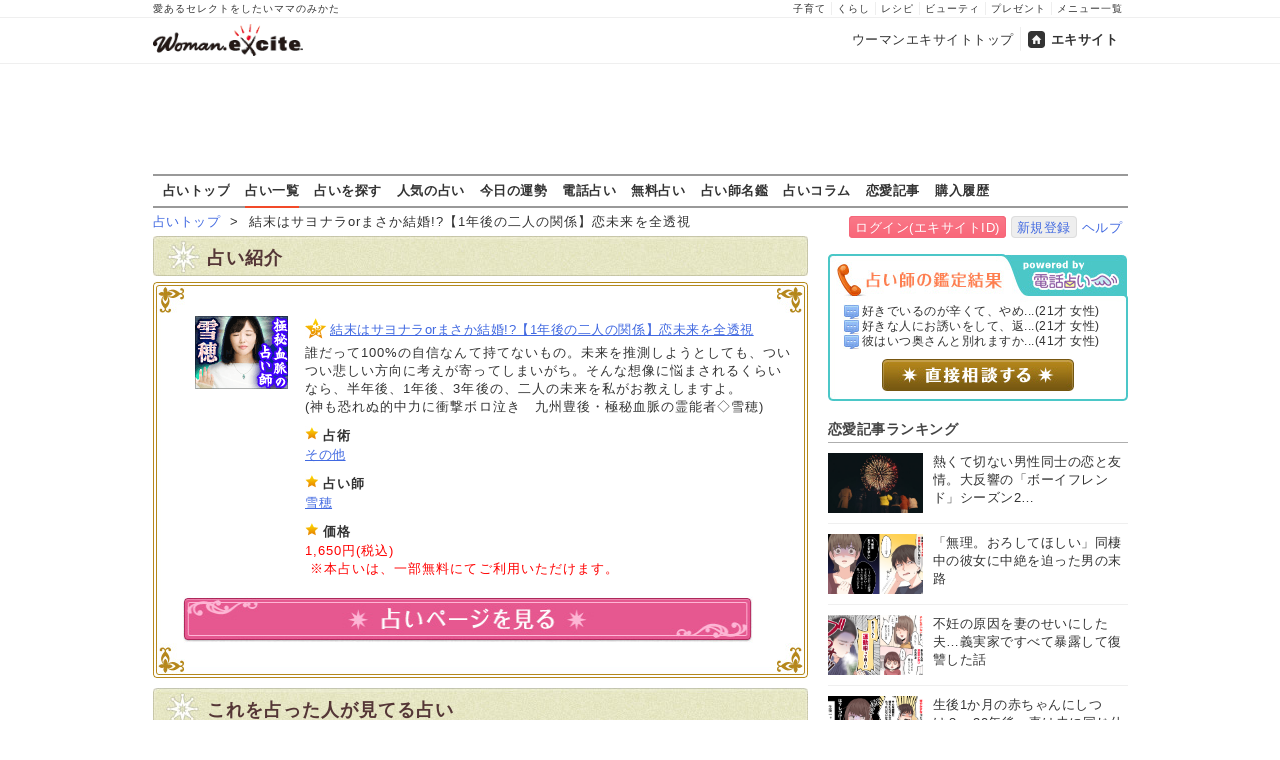

--- FILE ---
content_type: text/html
request_url: https://fortune.woman.excite.co.jp/menu/M7000021
body_size: 12536
content:
<!DOCTYPE html PUBLIC "-//W3C//DTD XHTML 1.0 Transitional//EN" "http://www.w3.org/TR/xhtml1/DTD/xhtml1-transitional.dtd">
<html xmlns="http://www.w3.org/1999/xhtml" xml:lang="ja" lang="ja" id="app">
<head>
    <script src="https://cdn.optimizely.com/js/6265550913.js"></script>
        
<!-- Google Tag Manager -->
<script>
  (function(w,d,s,l,i) {
    w[l]=w[l]||[];w[l].push({'gtm.start': new Date().getTime(),event:'gtm.js'});
    var f=d.getElementsByTagName(s)[0], j=d.createElement(s),dl=l!='dataLayer'?'&l='+l:'';
    j.async=true;j.src= 'https://www.googletagmanager.com/gtm.js?id='+i+dl;
    f.parentNode.insertBefore(j,f);
  })(window,document,'script','dataLayer','GTM-TS9ZMTK');
</script>
<!-- End Google Tag Manager -->
    <meta http-equiv="Content-type" content="text/html; charset=utf-8" />
    <meta http-equiv="Content-language" content="ja" />
    <title>結末はサヨナラorまさか結婚!?【1年後の二人の関係】恋未来を全透視 | ウーマンエキサイト占い</title>
    <link rel="apple-touch-icon" href="/apple-touch-icon.png" />
    <link rel="shortcut icon" href="https://image.excite.co.jp/jp/favicon/lep.ico" />
        <meta name="keywords" content="結婚運,雪穂,占い,無料占い,6" />
    <meta name="description" content="結末はサヨナラorまさか結婚!?【1年後の二人の関係】恋未来を全透視" />
    <meta name="robots" content="index" />
                    <link href="https://image.excite.co.jp/jp/woman/css/fortune/fortune.min.css?app=1751879083" rel="stylesheet" type="text/css">
                    

                
    
    <link rel="next" href="/menu/M7000021/2/" title="next page" />
<link rel="last" href="/menu/M7000021/2/" title="last page" />

    
    
  <script>var googletag=googletag||{};googletag.cmd=googletag.cmd||[];</script>
  <script src="//image.excite.co.jp/jp/ox/gpt/pc_woman.js"></script>
  
  <link rel="amphtml" href="https://fortune.woman.excite.co.jp/menu/M7000021?amp">


<script type="text/javascript">
  var _gaq = _gaq || [];
  _gaq.push(['_setAccount', 'UA-11423573-1']);
  _gaq.push(['_setDomainName', 'none']);
  _gaq.push(['_setAllowLinker', true]);
  _gaq.push(['_trackPageview']);
  _gaq.push(['_trackPageLoadTime']);

  (function() {
    var ga = document.createElement('script'); ga.type = 'text/javascript'; ga.async = true;
    ga.src = ('https:' == document.location.protocol ? 'https://' : 'http://') + 'stats.g.doubleclick.net/dc.js';
    var s = document.getElementsByTagName('script')[0]; s.parentNode.insertBefore(ga, s);
  })();

</script>
<script>
  (function(i,s,o,g,r,a,m){i['GoogleAnalyticsObject']=r;i[r]=i[r]||function(){
  (i[r].q=i[r].q||[]).push(arguments)},i[r].l=1*new Date();a=s.createElement(o),
  m=s.getElementsByTagName(o)[0];a.async=1;a.src=g;m.parentNode.insertBefore(a,m)
  })(window,document,'script','//www.google-analytics.com/analytics.js','ga');

  ga('require', 'displayfeatures');
</script>

<!-- Global site tag (gtag.js) - Google Analytics -->
<script async src="https://www.googletagmanager.com/gtag/js?id=G-GJVYW5L5WV"></script>
<script>
    window.dataLayer = window.dataLayer || [];
    function gtag(){dataLayer.push(arguments);}
    gtag('js', new Date());

    gtag('config', 'G-GJVYW5L5WV');
</script>

</head>
<body>
<!-- Google Tag Manager (noscript) -->
<noscript>
  <iframe src="https://www.googletagmanager.com/ns.html?id=GTM-TS9ZMTK" height="0" width="0" style="display:none;visibility:hidden"></iframe>
</noscript>
<!-- End Google Tag Manager (noscript) -->

<div id="h_wrapper">

        <!--header-->
<div id="header">

<div id="header_line">
<div class="header_inner_width">
<span>愛あるセレクトをしたいママのみかた</span>
<ul id="service_link">
      <li><a href="https://woman.excite.co.jp/child/">子育て</a></li>
      <li><a href="https://woman.excite.co.jp/lifestyle/">くらし</a></li>
      <li><a href="https://erecipe.woman.excite.co.jp/">レシピ</a></li>
      <li><a href="https://woman.excite.co.jp/beauty/">ビューティ</a></li>
      <li><a href="https://woman.excite.co.jp/present/">プレゼント</a></li>
      <li><a href="https://woman.excite.co.jp/sitemap/">メニュー一覧</a></li>
    </ul>
</div>
</div>

<div class="header_inner_width">
  <div id="common_header" class="clearfix">
    <a href="https://woman.excite.co.jp/" id="logo">
    <img src="https://image.excite.co.jp/jp/woman/110829/header/header_logo_content.gif" alt="ウーマンエキサイト - woman.excite -" width="180" border="0" class="">
    </a>
<ul id="exControl">
<li><a href="https://woman.excite.co.jp/">ウーマンエキサイトトップ</a></li>
<li class="home"><a href="https://www.excite.co.jp/">エキサイト</a></li>
</ul>
  </div>
</div>
</div>

<div id="category_logo">
  <a href="https://fortune.woman.excite.co.jp"><img src="https://image.excite.co.jp/jp/woman/2016/catlogo_fortune.png" height="40" alt="占い"></a>
</div>


<div id="header_bnr">
    
  <div id="gpt_pc_woman_banner">
    <script type="text/javascript"
            src="//image.excite.co.jp/jp/ox/gpt/display/pc/woman/pc_woman_banner.js"></script>
  </div>
</div>
<!--/header-->    <div id="subnavi">

<ul>
<li><a href="/" onclick="click_event(['Pc_Subnavi','fortune','top']);" 
>占いトップ</a></li>
<li><a href="/menu/" onclick="click_event(['Pc_Subnavi','fortune','menu']);"
 class="current" >占い一覧</a></li>
<li><a href="/category/" onclick="click_event(['Pc_Subnavi','fortune','category']);"
>占いを探す</a></li>
<li><a href="/ranking/" onclick="click_event(['Pc_Subnavi','fortune','ranking']);" 
>人気の占い</a></li>
<li><a href="https://fortune.woman.excite.co.jp/free/day/" onclick="click_event(['Pc_Subnavi','fortune','day']);">今日の運勢</a></li>
<li><a href="/denwauranai/" onclick="click_event(['Pc_Subnavi','fortune','d.excite']);">電話占い</a></li>
<li><a href="/free/" onclick="click_event(['Pc_Subnavi','fortune','free']);" 
>無料占い</a></li>
<li><a href="/teller/" onclick="click_event(['Pc_Subnavi','fortune','teller']);" 
>占い師名鑑</a></li>
<li><a href="https://d.excite.co.jp/fortune/?utm_source=excite&utm_medium=content-text&utm_campaign=fortune&utm_content=woman_fortune_menu" onclick="click_event(['Pc_Subnavi','fortune','fortune_column']);" >占いコラム</a></li>
<li><a href="https://woman.excite.co.jp/article/love/" onclick="click_event(['Pc_Subnavi','fortune','article']);">恋愛記事</a></li>
<li><a href="http://fortune-yohaku.jp/excite/history/index.php" onclick="click_event(['Pc_Subnavi','fortune','history']);">購入履歴</a></li>
</ul>

</div>
</div>    
<div class="Lycontents">

        <div id="page_tag">
                                                                        <a href="https://fortune.woman.excite.co.jp">占いトップ</a>
                                                &nbsp;&gt;&nbsp;
                                                                                結末はサヨナラorまさか結婚!?【1年後の二人の関係】恋未来を全透視
                                                        </div>
        
<div class="exciteIDbox">
<a href="https://ssl2.excite.co.jp/idc/login/?si=fortune&ru=https%3A%2F%2Ffortune.woman.excite.co.jp%2Fmenu%2FM7000021" class="btn-main">ログイン(エキサイトID)</a>
<a href="https://ssl2.excite.co.jp/idc/new/?si=fortune&ru=https%3A%2F%2Ffortune.woman.excite.co.jp%2Fmenu%2FM7000021" class="btn-w">新規登録</a><a href="https://help.excite.co.jp/hc/ja/sections/115002754628" target="_blank">ヘルプ</a>
</div>

    <div class="Lymain">
                
<div class="bar bg-green">占い紹介</div>
<div id="cont05">
  <img src="https://image.excite.co.jp/jp/fortune/images/base/conBg08.jpg" alt="" width="655" height="35" border="0" />
  <div class="txt05">
  <div id="cont05_wrapper01">
        <div class="box05_1"><a href="http://pc-yukiho.uranai-gogo.com/exc/menu/yk18.html" class="thmb" target="_blank" onclick="click_event(['Menu','M7000021','Image']);"><img src="https://fortune-yohaku.jp/excite/img/93_73_pc-yukiho.gif" alt="" width="93" height="73" border="0" /></a></div>
        <div class="box05_2">
    <ul>
            <li><h1><a href="http://pc-yukiho.uranai-gogo.com/exc/menu/yk18.html" class="mark_a" target="_blank" onclick="click_event(['Menu','M7000021','Title']);">結末はサヨナラorまさか結婚!?【1年後の二人の関係】恋未来を全透視</a></h1></li>
            <li>誰だって100%の自信なんて持てないもの。未来を推測しようとしても、ついつい悲しい方向に考えが寄ってしまいがち。そんな想像に悩まされるくらいなら、半年後、1年後、3年後の、二人の未来を私がお教えしますよ。<br>(神も恐れぬ的中力に衝撃ボロ泣き　九州豊後・極秘血脈の霊能者◇雪穂)</li>
    </ul>
    <ul>
      <li class="mark_d"><strong>占術</strong></li>
      <li><a href="https://fortune.woman.excite.co.jp/category/senpo/etc/">その他</a></li>
    </ul>
    <ul>
      <li class="mark_d"><strong>占い師</strong></li>
      <li><a href="https://fortune.woman.excite.co.jp/teller/T553">雪穂</a></li>
    </ul>
    <ul>
      <li class="mark_d"><strong>価格</strong></li>
            <li class="red">1,650円(税込)<br>&nbsp;※本占いは、一部無料にてご利用いただけます。</li>
          </ul>
    </div>
  </div>
    <p><a href="http://pc-yukiho.uranai-gogo.com/exc/menu/yk18.html" target="_blank" onclick="click_event(['Menu','M7000021','Button']);"><img src="https://image.excite.co.jp/jp/fortune/images/base/btn01_off.jpg" alt="占いページを見る" width="570" height="55" border="0" /></a></p>
    </div>
  <p class="txt05_btm"></p>
</div>

<div id="cont01">
  <h2 class="panel bg-green">これを占った人が見てる占い</h2>
  <div class="txt05" >
       
    <div class="news01 clearfix">
      <div class="news02_1">
        <p><a href="https://fortune.woman.excite.co.jp/menu/M1240007" class="thmb" onclick="click_event(['Pc_Menu','Related','1']);" ><img src="https://fortune-yohaku.jp/excite/img/60_60_harahaha_zap.gif" alt="" width="60" height="60" border="0" class="img_left"></a></p>
      </div>
      <div class="news02_2">
        <h3><a href="https://fortune.woman.excite.co.jp/menu/M1240007" class="mark_d" onclick="click_event(['Pc_Menu','Related','1']);" >不安にならなくていいよ【あの人のあなたへの十の本心】母の特別鑑定</a></h3>
        <p>広い海を見てごらん。悩んでいるのがばからしくなってくるよ。それでも、不安に押しつぶされそうになったら、占ってみてね。この結果を見れば、あなたの不安も消えると思います。がんばって！</p>
      </div>
    </div>
    <!--/news01 clearfix-->
    <div class="line01"></div>
        
    <div class="news01 clearfix">
      <div class="news02_1">
        <p><a href="https://fortune.woman.excite.co.jp/menu/M0850019" class="thmb" onclick="click_event(['Pc_Menu','Related','2']);" ><img src="https://fortune-yohaku.jp/excite/img/60_60_sendai_zap.gif" alt="" width="60" height="60" border="0" class="img_left"></a></p>
      </div>
      <div class="news02_2">
        <h3><a href="https://fortune.woman.excite.co.jp/menu/M0850019" class="mark_d" onclick="click_event(['Pc_Menu','Related','2']);" >これは事実です。「あの人が考えているあなたの事」存在・本音・将来</a></h3>
        <p>隠しても仕方がありません。これは事実なのですから。だからはっきりとお伝えしますよ。あの人があなたをどう考えているのかを。知るのは恐いかもしれないけれど、知ればきっと安心しますよ。</p>
      </div>
    </div>
    <!--/news01 clearfix-->
    <div class="line01"></div>
        
    <div class="news01 clearfix">
      <div class="news02_1">
        <p><a href="https://fortune.woman.excite.co.jp/menu/M0970019" class="thmb" onclick="click_event(['Pc_Menu','Related','3']);" ><img src="https://fortune-yohaku.jp/excite/img/60_60_kairyu_zap.gif" alt="" width="60" height="60" border="0" class="img_left"></a></p>
      </div>
      <div class="news02_2">
        <h3><a href="https://fortune.woman.excite.co.jp/menu/M0970019" class="mark_d" onclick="click_event(['Pc_Menu','Related','3']);" >「今すぐ知るべき事」教えます。あの人があなたに伝えたい言葉・願望</a></h3>
        <p>誰にでも「今知っておけば人生が大きく変わる」という転機があります。あの人があなたに今伝えたい言葉や願望とは一体何なのか。心の奥底にある気持ちを受け止めて理解してあげてください。</p>
      </div>
    </div>
    <!--/news01 clearfix-->
    <div class="line01"></div>
      </div>
  <div>
    <p class="con05_btm"></p>
  </div>
</div>


<div id="cont01">
  <h2 class="panel bg-green">関連占い</h2>
  <div class="txt05" >
<div align="left" class="fortune_next">&nbsp;<span class="fortune_nextnm"><span class="curr">1</span>&nbsp;<a href="/menu/M7000021/2/" title="altPage 2">2</a>&nbsp;</span>&nbsp;<a href="/menu/M7000021/2/" title="次">次へ≫</a></div><!--/fortune_next-->

        <div class="news01 clearfix">
      <div class="news02_1">
        <p><a href="https://fortune.woman.excite.co.jp/menu/M7000031" class="thmb"><img src="https://fortune-yohaku.jp/excite/img/60_60_pc-yukiho.gif" alt="" width="60" height="60" border="0" class="img_left"></a></p>
      </div>
      <div class="news02_2">
        <h3><a href="https://fortune.woman.excite.co.jp/menu/M7000031" class="mark_d">ウザイ、って思ってる？　あの人のあなたへの率直本音◆結末まで透視</a></h3>
        <p>そんなに悲しそうな顔をしないで。確かに最近のあの人を見ていると不安になってしまうだろうけど、人間は複雑です。あの人の一面だけで判断してはいけません。落ち着いてきたら、一緒に真実を視ていきましょう。</p>
      </div>
    </div>
    <!--/news01 clearfix-->
    <div class="line01"></div>
        <div class="news01 clearfix">
      <div class="news02_1">
        <p><a href="https://fortune.woman.excite.co.jp/menu/M7000030" class="thmb"><img src="https://fortune-yohaku.jp/excite/img/60_60_pc-yukiho.gif" alt="" width="60" height="60" border="0" class="img_left"></a></p>
      </div>
      <div class="news02_2">
        <h3><a href="https://fortune.woman.excite.co.jp/menu/M7000030" class="mark_d">極秘血脈の禁断能力で全判明！【あなたの2020年】恋愛/仕事/対人/財</a></h3>
        <p>2020年のあなたに待ち受けていること……ええ、もちろん拝見しましょう。楽しいこと、心動かされること、もしかしたら少し困ってしまうようなことが起こるかもしれません。でも大丈夫、私がついていますからね。</p>
      </div>
    </div>
    <!--/news01 clearfix-->
    <div class="line01"></div>
        <div class="news01 clearfix">
      <div class="news02_1">
        <p><a href="https://fortune.woman.excite.co.jp/menu/M7000029" class="thmb"><img src="https://fortune-yohaku.jp/excite/img/60_60_pc-yukiho.gif" alt="" width="60" height="60" border="0" class="img_left"></a></p>
      </div>
      <div class="news02_2">
        <h3><a href="https://fortune.woman.excite.co.jp/menu/M7000029" class="mark_d">後悔したくないなら今知って！◆あの人の衝撃本音×迫る恋の最終局面</a></h3>
        <p>起きてしまったことを変えることは誰にも変えることはできないけど、この先あなたが後悔しないために今できることがあるんです。この恋の最終局面はもうすぐそこに迫っています。今こそ勇気を振り絞るときですよ。</p>
      </div>
    </div>
    <!--/news01 clearfix-->
    <div class="line01"></div>
        <div class="news01 clearfix">
      <div class="news02_1">
        <p><a href="https://fortune.woman.excite.co.jp/menu/M7000028" class="thmb"><img src="https://fortune-yohaku.jp/excite/img/60_60_pc-yukiho.gif" alt="" width="60" height="60" border="0" class="img_left"></a></p>
      </div>
      <div class="news02_2">
        <h3><a href="https://fortune.woman.excite.co.jp/menu/M7000028" class="mark_d">これ以上待ってもムダ。あの人は【あなたor別の誰か】を愛しています</a></h3>
        <p>ときに恋愛は忍耐が必要です。とはいえ、ここまで来てしまったらもう、そんなことは言ってられませんね。あの人には今、愛するお相手がいるのです。その想いはとても一途なもの。その方のお名前は……</p>
      </div>
    </div>
    <!--/news01 clearfix-->
    <div class="line01"></div>
        <div class="news01 clearfix">
      <div class="news02_1">
        <p><a href="https://fortune.woman.excite.co.jp/menu/M7000027" class="thmb"><img src="https://fortune-yohaku.jp/excite/img/60_60_pc-yukiho.gif" alt="" width="60" height="60" border="0" class="img_left"></a></p>
      </div>
      <div class="news02_2">
        <h3><a href="https://fortune.woman.excite.co.jp/menu/M7000027" class="mark_d">もう嫌いor実は大好き!?【最近距離感じるあの人】恋叶う本当の可能性</a></h3>
        <p>相手を意識しすぎるあまりついそっけなくしてしまう……子供っぽいと思うかもしれませんが、人は恋心に振り回されてしまう生き物ですから。ええ、あの人だって例外ではないようですよ。この恋の真実、お教えします。</p>
      </div>
    </div>
    <!--/news01 clearfix-->
    <div class="line01"></div>
        <div class="news01 clearfix">
      <div class="news02_1">
        <p><a href="https://fortune.woman.excite.co.jp/menu/M7000026" class="thmb"><img src="https://fortune-yohaku.jp/excite/img/60_60_pc-yukiho.gif" alt="" width="60" height="60" border="0" class="img_left"></a></p>
      </div>
      <div class="news02_2">
        <h3><a href="https://fortune.woman.excite.co.jp/menu/M7000026" class="mark_d">動かなくて正解ね。彼がずっと隠してきた想い/秘かな計画と次の行動</a></h3>
        <p>大丈夫、この恋においてあなたが決定的な行動に出なかったのは正解ですよ。あの人の中であなたへの想いがどんどん強くなってきているのを感じるんです。そして、あの人が必死に練っている“ある計画”も……</p>
      </div>
    </div>
    <!--/news01 clearfix-->
    <div class="line01"></div>
        <div class="news01 clearfix">
      <div class="news02_1">
        <p><a href="https://fortune.woman.excite.co.jp/menu/M7000025" class="thmb"><img src="https://fortune-yohaku.jp/excite/img/60_60_pc-yukiho.gif" alt="" width="60" height="60" border="0" class="img_left"></a></p>
      </div>
      <div class="news02_2">
        <h3><a href="https://fortune.woman.excite.co.jp/menu/M7000025" class="mark_d">私と【恋人になりたい？/結婚は？/sexも……？】◆あの人の願望全部</a></h3>
        <p>あの人があなたに投げる、視線の意味に気がついていますか？　心の奥底ではあなたに望むことがあるみたい。それも、一つや二つでは済まないくらい……あなたに抱いている願望、すべて明らかにしていきましょうね。</p>
      </div>
    </div>
    <!--/news01 clearfix-->
    <div class="line01"></div>
        <div class="news01 clearfix">
      <div class="news02_1">
        <p><a href="https://fortune.woman.excite.co.jp/menu/M7000024" class="thmb"><img src="https://fortune-yohaku.jp/excite/img/60_60_pc-yukiho.gif" alt="" width="60" height="60" border="0" class="img_left"></a></p>
      </div>
      <div class="news02_2">
        <h3><a href="https://fortune.woman.excite.co.jp/menu/M7000024" class="mark_d">一体私をどうしたいの!?【こじれ気味の恋】彼の率直すぎる本音を暴露</a></h3>
        <p>片想いもこうなってしまったら考えもの。あの人があなたに素直になれないんですから、このままだと関係がどんどんこじれてしまうかもしれません。手遅れになる前に、彼の素直な気持ちを知っておいてください。</p>
      </div>
    </div>
    <!--/news01 clearfix-->
    <div class="line01"></div>
        <div class="news01 clearfix">
      <div class="news02_1">
        <p><a href="https://fortune.woman.excite.co.jp/menu/M7000023" class="thmb"><img src="https://fortune-yohaku.jp/excite/img/60_60_pc-yukiho.gif" alt="" width="60" height="60" border="0" class="img_left"></a></p>
      </div>
      <div class="news02_2">
        <h3><a href="https://fortune.woman.excite.co.jp/menu/M7000023" class="mark_d">実は進展してる!?【冷たく見えるあの人】本当の想い、愛している異性</a></h3>
        <p>態度に冷たさを感じたら誰だってショックでしょう。ええ、気持ちはわかります。でもそのせいかあなたは二人の現状をうまく認識できていないみたい。つらい現実ばかりが事実ではありません。今こそ勇気を出すのです。</p>
      </div>
    </div>
    <!--/news01 clearfix-->
    <div class="line01"></div>
        <div class="news01 clearfix">
      <div class="news02_1">
        <p><a href="https://fortune.woman.excite.co.jp/menu/M7000022" class="thmb"><img src="https://fortune-yohaku.jp/excite/img/60_60_pc-yukiho.gif" alt="" width="60" height="60" border="0" class="img_left"></a></p>
      </div>
      <div class="news02_2">
        <h3><a href="https://fortune.woman.excite.co.jp/menu/M7000022" class="mark_d">彼も悩んでます。【縮まらない二人の距離】あふれる想い⇒決意の行動</a></h3>
        <p>本当はあの人もあなたとの距離感に悩んでいるのです。いいえ、もしかしたらあなた以上に……その想いを抱えるのももう限界。意を決したあの人があなたにどんなことをしてくるのか、あなたも覚悟を決めてください。</p>
      </div>
    </div>
    <!--/news01 clearfix-->
    <div class="line01"></div>
        <div class="news01 clearfix">
      <div class="news02_1">
        <p><a href="https://fortune.woman.excite.co.jp/menu/M7000020" class="thmb"><img src="https://fortune-yohaku.jp/excite/img/60_60_pc-yukiho.gif" alt="" width="60" height="60" border="0" class="img_left"></a></p>
      </div>
      <div class="news02_2">
        <h3><a href="https://fortune.woman.excite.co.jp/menu/M7000020" class="mark_d">火をつけたのは、あなた【彼の爆発寸前の想いと欲情】次の行動⇒結末</a></h3>
        <p>あの人の感情の高ぶりを感じる……どうやら原因はあなたにあるようです。今の時点ではあまりあなたに影響はないように見えるかもしれませんが、それも時間の問題。あの人が行動に出たら、もう結末は変えられません。</p>
      </div>
    </div>
    <!--/news01 clearfix-->
    <div class="line01"></div>
        <div class="news01 clearfix">
      <div class="news02_1">
        <p><a href="https://fortune.woman.excite.co.jp/menu/M7000019" class="thmb"><img src="https://fortune-yohaku.jp/excite/img/60_60_pc-yukiho.gif" alt="" width="60" height="60" border="0" class="img_left"></a></p>
      </div>
      <div class="news02_2">
        <h3><a href="https://fortune.woman.excite.co.jp/menu/M7000019" class="mark_d">彼も踏み込めずにいるの【進展ない恋】戸惑いと本音/あなたへの望み</a></h3>
        <p>あなたが思っている以上に、あの人があなたに注目していることをご存知でしょうか？　あとちょっとのはずなのに、なかなか踏み出せない……そんなもどかしさも感じます。もっと詳しく探ってみましょうか。</p>
      </div>
    </div>
    <!--/news01 clearfix-->
    <div class="line01"></div>
        <div class="news01 clearfix">
      <div class="news02_1">
        <p><a href="https://fortune.woman.excite.co.jp/menu/M7000018" class="thmb"><img src="https://fortune-yohaku.jp/excite/img/60_60_pc-yukiho.gif" alt="" width="60" height="60" border="0" class="img_left"></a></p>
      </div>
      <div class="news02_2">
        <h3><a href="https://fortune.woman.excite.co.jp/menu/M7000018" class="mark_d">長すぎる恋【想い続けた場合/諦めた場合】片想い◆二つの未来を透視</a></h3>
        <p>あなたの真剣さ、強く伝わってきました。大切に育ててきた恋だからこそ、私も応援したい。あなたに後悔するような道を選んでほしくないんです。偽りは一切ありません。この先2つの未来をお話しましょう。</p>
      </div>
    </div>
    <!--/news01 clearfix-->
    <div class="line01"></div>
        <div class="news01 clearfix">
      <div class="news02_1">
        <p><a href="https://fortune.woman.excite.co.jp/menu/M7000009" class="thmb"><img src="https://fortune-yohaku.jp/excite/img/60_60_pc-yukiho.gif" alt="" width="60" height="60" border="0" class="img_left"></a></p>
      </div>
      <div class="news02_2">
        <h3><a href="https://fortune.woman.excite.co.jp/menu/M7000009" class="mark_d">【秘密で暴露！】あの人のHな願望/あなたへの欲望/二人が結ばれる夜</a></h3>
        <p>もう大人なんですもの、あの人との夜のことを知りたいと思うのは当然のこと。ただね、一つだけ約束してくださいね。今ここであの人のどんな“夜の一面”を知っても、あの人の前ではいつも通りに振舞うと……。</p>
      </div>
    </div>
    <!--/news01 clearfix-->
    <div class="line01"></div>
        <div class="news01 clearfix">
      <div class="news02_1">
        <p><a href="https://fortune.woman.excite.co.jp/menu/M7000001" class="thmb"><img src="https://fortune-yohaku.jp/excite/img/60_60_pc-yukiho.gif" alt="" width="60" height="60" border="0" class="img_left"></a></p>
      </div>
      <div class="news02_2">
        <h3><a href="https://fortune.woman.excite.co.jp/menu/M7000001" class="mark_d">全48章◆神も恐れぬ禁断レベル的中【あなたの人生/仕事/愛】運命全禄</a></h3>
        <p>あなたについて絞ってお話しするのでは物足りなくて。だって、お仕事も結婚も、あなたの人生を左右する大切な要素でしょう？　しっかりとあなたと向き合いたいから、少し長くなってしまうけどお付き合いくださいね。</p>
      </div>
    </div>
    <!--/news01 clearfix-->
    <div class="line01"></div>
        <div class="news01 clearfix">
      <div class="news02_1">
        <p><a href="https://fortune.woman.excite.co.jp/menu/M7000002" class="thmb"><img src="https://fortune-yohaku.jp/excite/img/60_60_pc-yukiho.gif" alt="" width="60" height="60" border="0" class="img_left"></a></p>
      </div>
      <div class="news02_2">
        <h3><a href="https://fortune.woman.excite.co.jp/menu/M7000002" class="mark_d">相談者ボロ泣き！【極上人生鑑定】あなたという人間/歩む道◆全透視</a></h3>
        <p>いろんな人の、いろんなお話を聞いてきました。人は悩んでいると、いつしか本当の自分自身を忘れていってしまうものなんです。あなたも、ご自身を見失ってはいませんか？　大丈夫、私と一緒に見つけていきましょう。</p>
      </div>
    </div>
    <!--/news01 clearfix-->
    <div class="line01"></div>
        <div class="news01 clearfix">
      <div class="news02_1">
        <p><a href="https://fortune.woman.excite.co.jp/menu/M7000003" class="thmb"><img src="https://fortune-yohaku.jp/excite/img/60_60_pc-yukiho.gif" alt="" width="60" height="60" border="0" class="img_left"></a></p>
      </div>
      <div class="news02_2">
        <h3><a href="https://fortune.woman.excite.co.jp/menu/M7000003" class="mark_d">恋成就が止まらない！【二人の宿縁/彼の想い/恋結末】両想い特別鑑定</a></h3>
        <p>あの人へのあなたの想い、確かに本気のようですね。ええ、私に任せてください。あの人とあなたがどんな相性か、そしてあの人は何を考えているのか……この恋を叶えるために重要な真実、すべてお話しいたします。</p>
      </div>
    </div>
    <!--/news01 clearfix-->
    <div class="line01"></div>
        <div class="news01 clearfix">
      <div class="news02_1">
        <p><a href="https://fortune.woman.excite.co.jp/menu/M7000004" class="thmb"><img src="https://fortune-yohaku.jp/excite/img/60_60_pc-yukiho.gif" alt="" width="60" height="60" border="0" class="img_left"></a></p>
      </div>
      <div class="news02_2">
        <h3><a href="https://fortune.woman.excite.co.jp/menu/M7000004" class="mark_d">究極の良縁成婚占【あなたの結婚相手】顔/名/年齢/プロポーズ全公開</a></h3>
        <p>独身の方のほとんどは、まだ運命の相手と出逢っていないか、出逢っていてもタイミングが来ていないだけなんです。あなたの結婚がどんなものになるのか、お相手はどんな方なのか……さっそく鑑定を始めましょうか。</p>
      </div>
    </div>
    <!--/news01 clearfix-->
    <div class="line01"></div>
        <div class="news01 clearfix">
      <div class="news02_1">
        <p><a href="https://fortune.woman.excite.co.jp/menu/M7000005" class="thmb"><img src="https://fortune-yohaku.jp/excite/img/60_60_pc-yukiho.gif" alt="" width="60" height="60" border="0" class="img_left"></a></p>
      </div>
      <div class="news02_2">
        <h3><a href="https://fortune.woman.excite.co.jp/menu/M7000005" class="mark_d">あなた本当にもったいない！【本当の才能/評価/転機の日】仕事特別占</a></h3>
        <p>生活の中で仕事が占める割合は大きいもの。だからこそ、あなたに聞いていただきたいことがあるのです。ご自分が持っている本当の才能や評価を知れば、今のお仕事へのモチベーションにも繋がるはずですよ。</p>
      </div>
    </div>
    <!--/news01 clearfix-->
    <div class="line01"></div>
        <div class="news01 clearfix">
      <div class="news02_1">
        <p><a href="https://fortune.woman.excite.co.jp/menu/M7000006" class="thmb"><img src="https://fortune-yohaku.jp/excite/img/60_60_pc-yukiho.gif" alt="" width="60" height="60" border="0" class="img_left"></a></p>
      </div>
      <div class="news02_2">
        <h3><a href="https://fortune.woman.excite.co.jp/menu/M7000006" class="mark_d">●●さん/△才/顔/体型→今あなたを好きで”告白”も狙うのはこの人</a></h3>
        <p>あなたも本当はうすうす気がついているのでしょう。今あなたに告白しようとしている異性がいるのです。あなたも心の準備が必要でしょう？　大丈夫、その人物がいったい誰なのか、細かく説明していきますからね。</p>
      </div>
    </div>
    <!--/news01 clearfix-->
    <div class="line01"></div>
    
<div align="left" class="fortune_next">&nbsp;<span class="fortune_nextnm"><span class="curr">1</span>&nbsp;<a href="/menu/M7000021/2/" title="altPage 2">2</a>&nbsp;</span>&nbsp;<a href="/menu/M7000021/2/" title="次">次へ≫</a></div><!--/fortune_next-->


  </div>
  <div>
    <p class="con05_btm"></p>
  </div>
</div>



 
    <div id="cont01">
      <h2 class="panel bg-blue">目的から占いを探す</h2>
      <div class="txt02" >
            <div class="category clearfix">
        <div class="box01"><img src="https://fortune.woman.excite.co.jp/images/base/search/btn_love02.jpg" alt="恋愛運" width="100" height="50" border="0" /></div>
        <div class="box02">
                <a href="https://fortune.woman.excite.co.jp/category/love/1">相性</a>&nbsp;&nbsp;
                <a href="https://fortune.woman.excite.co.jp/category/love/2">片想い</a>&nbsp;&nbsp;
                <a href="https://fortune.woman.excite.co.jp/category/love/3">両想い</a>&nbsp;&nbsp;
                <a href="https://fortune.woman.excite.co.jp/category/love/4">あの人の本心</a>&nbsp;&nbsp;
                <a href="https://fortune.woman.excite.co.jp/category/love/5">恋人が欲しい！</a>&nbsp;&nbsp;
                <a href="https://fortune.woman.excite.co.jp/category/love/6">運命の人は？</a>&nbsp;&nbsp;
                <a href="https://fortune.woman.excite.co.jp/category/love/7">あなたのモテ度</a>&nbsp;&nbsp;
                <a href="https://fortune.woman.excite.co.jp/category/love/8">浮気</a>&nbsp;&nbsp;
                <a href="https://fortune.woman.excite.co.jp/category/love/9">復縁</a>&nbsp;&nbsp;
                <a href="https://fortune.woman.excite.co.jp/category/love/10">略奪</a>&nbsp;&nbsp;
                <a href="https://fortune.woman.excite.co.jp/category/love/11">愛人</a>&nbsp;&nbsp;
                <a href="https://fortune.woman.excite.co.jp/category/love/12">SEX</a>&nbsp;&nbsp;
                <a href="/category/love/?_free=cfree">無料占い</a>&nbsp;
        <a href="/category/love/?_free=pfree">一部無料占い</a>
        </div>
        </div><!--/category clearfix-->
        <div class="line01"></div>
             <div class="category clearfix">
        <div class="box01"><img src="https://fortune.woman.excite.co.jp/images/base/search/btn_marriage02.jpg" alt="結婚運" width="100" height="50" border="0" /></div>
        <div class="box02">
                <a href="https://fortune.woman.excite.co.jp/category/marriage/13">結婚相手との相性</a>&nbsp;&nbsp;
                <a href="https://fortune.woman.excite.co.jp/category/marriage/14">理想の結婚相手</a>&nbsp;&nbsp;
                <a href="https://fortune.woman.excite.co.jp/category/marriage/15">出会い</a>&nbsp;&nbsp;
                <a href="https://fortune.woman.excite.co.jp/category/marriage/16">婚期</a>&nbsp;&nbsp;
                <a href="https://fortune.woman.excite.co.jp/category/marriage/17">離婚</a>&nbsp;&nbsp;
                <a href="/category/marriage/?_free=cfree">無料占い</a>&nbsp;
        <a href="/category/marriage/?_free=pfree">一部無料占い</a>
        </div>
        </div><!--/category clearfix-->
        <div class="line01"></div>
             <div class="category clearfix">
        <div class="box01"><img src="https://fortune.woman.excite.co.jp/images/base/search/btn_all02.jpg" alt="総合運" width="100" height="50" border="0" /></div>
        <div class="box02">
                <a href="https://fortune.woman.excite.co.jp/category/all/24">全体運</a>&nbsp;&nbsp;
                <a href="https://fortune.woman.excite.co.jp/category/all/25">人生</a>&nbsp;&nbsp;
                <a href="https://fortune.woman.excite.co.jp/category/all/26">運命</a>&nbsp;&nbsp;
                <a href="https://fortune.woman.excite.co.jp/category/all/27">年運</a>&nbsp;&nbsp;
                <a href="https://fortune.woman.excite.co.jp/category/all/28">月運・週運</a>&nbsp;&nbsp;
                <a href="https://fortune.woman.excite.co.jp/category/all/29">日運</a>&nbsp;&nbsp;
                <a href="https://fortune.woman.excite.co.jp/category/all/30">基本性格</a>&nbsp;&nbsp;
                <a href="https://fortune.woman.excite.co.jp/category/all/31">前世</a>&nbsp;&nbsp;
                <a href="/category/all/?_free=cfree">無料占い</a>&nbsp;
        <a href="/category/all/?_free=pfree">一部無料占い</a>
        </div>
        </div><!--/category clearfix-->
        <div class="line01"></div>
             <div class="category clearfix">
        <div class="box01"><img src="https://fortune.woman.excite.co.jp/images/base/search/btn_workmoney02.jpg" alt="仕事運/金運" width="100" height="50" border="0" /></div>
        <div class="box02">
                <a href="https://fortune.woman.excite.co.jp/category/workmoney/18">適職・天職</a>&nbsp;&nbsp;
                <a href="https://fortune.woman.excite.co.jp/category/workmoney/19">転職・独立</a>&nbsp;&nbsp;
                <a href="https://fortune.woman.excite.co.jp/category/workmoney/20">職場の人間関係</a>&nbsp;&nbsp;
                <a href="https://fortune.woman.excite.co.jp/category/workmoney/21">基本金運</a>&nbsp;&nbsp;
                <a href="https://fortune.woman.excite.co.jp/category/workmoney/22">金運アップ</a>&nbsp;&nbsp;
                <a href="https://fortune.woman.excite.co.jp/category/workmoney/23">お金持ちと結ばれたい</a>&nbsp;&nbsp;
                <a href="/category/workmoney/?_free=cfree">無料占い</a>&nbsp;
        <a href="/category/workmoney/?_free=pfree">一部無料占い</a>
        </div>
        </div><!--/category clearfix-->
        <div class="line01"></div>
             <div class="category clearfix">
        <div class="box01"><img src="https://fortune.woman.excite.co.jp/images/base/search/btn_self02.jpg" alt="自己分析" width="100" height="50" border="0" /></div>
        <div class="box02">
                <a href="/category/self/?_free=cfree">無料占い</a>&nbsp;
        <a href="/category/self/?_free=pfree">一部無料占い</a>
        </div>
        </div><!--/category clearfix-->
        <div class="line01"></div>
              </div>
      <div><p class="con02_btm"></p></div>
    </div><!--/cont01-->
  

 
    <div id="cont01">
      <h2 class="panel bg-blue">シチュエーションから占いを探す</h2>
      <div class="txt02">
      
      <div class="category clearfix">
      <ul>
      <li id="situation" class="mark_a"><a href="https://fortune.woman.excite.co.jp/category/love/4">あの人の本心が知りたい</a></li>
      <li id="situation" class="mark_a"><a href="https://fortune.woman.excite.co.jp/category/love/5">恋人がほしい</a></li>
      <li id="situation" class="mark_a menulast"><a href="https://fortune.woman.excite.co.jp/category/marriage/16">いつ結婚できるの？</a></li>
      </ul>
      <ul>
      <li id="situation" class="mark_a"><a href="https://fortune.woman.excite.co.jp/category/all/31">私の前世は？</a></li>
      <li id="situation" class="mark_a"><a href="https://fortune.woman.excite.co.jp/category/all/27">今年の運勢が知りたい</a></li>
      <li id="situation" class="mark_a menulast"><a href="https://fortune.woman.excite.co.jp/category/workmoney/19">今の仕事を続けるべき？</a></li>
      </ul>
      <ul>
      <li id="situation" class="mark_a"><a href="https://fortune.woman.excite.co.jp/category/workmoney/23">お金持ちと結婚したい</a></li>
      <li></li>
      <li class="menulast"></li>
      </ul>
      </div><!--/category clearfix-->
        
      </div><!--/txt02-->
      <div><p class="con02_btm"></p></div>
    </div><!--/cont01-->
 
 
 
    <div id="cont02">
      <h2 class="panel bg-blue">カテゴリから占いを探す</h2>
      <div>
      <ul id="ctegory_menu">
        <li style="width:auto;"><a href="https://fortune.woman.excite.co.jp/category/love/"><img src="https://fortune.woman.excite.co.jp/images/base/search/btn_love01_off.jpg" alt="恋愛運" class="cEdgeBtn"></a></li><li><a href="https://fortune.woman.excite.co.jp/category/marriage/"><img src="https://fortune.woman.excite.co.jp/images/base/search/btn_marriage01_off.jpg" alt="結婚運" class="cBtn"></a></li><li><a href="https://fortune.woman.excite.co.jp/category/all/"><img src="https://fortune.woman.excite.co.jp/images/base/search/btn_all01_off.jpg" alt="総合運" class="cBtn"></a></li><li><a href="https://fortune.woman.excite.co.jp/category/workmoney/"><img src="https://fortune.woman.excite.co.jp/images/base/search/btn_workmoney01_off.jpg" alt="仕事運/金運" class="cBtn"></a></li><li class="menulast"><a href="https://fortune.woman.excite.co.jp/category/self/"><img src="https://fortune.woman.excite.co.jp/images/base/search/btn_self01_off.jpg" alt="自己分析" class="cEdgeBtn"></a></li></ul>
      </div>
      <div><p class="con02_btm2"></p></div>
    </div> 
 
 
    <div id="cont02">
      <h2 class="panel bg-blue">占術から占いを探す</h2>
      <div>
      <ul id="ctegory_menu" class="menu_senpo">
      <li><a href="https://fortune.woman.excite.co.jp/category/senpo/tarot/"><img src="//image.excite.co.jp/jp/fortune/images/base/search/btn2_tarot01.jpg" alt="タロット" width="98" height="74" border="0" /></a></li><li ><a href="https://fortune.woman.excite.co.jp/category/senpo/name/"><img src="//image.excite.co.jp/jp/fortune/images/base/search/btn2_name01.jpg" alt="姓名判断" width="92" height="74" border="0" /></a></li><li ><a href="https://fortune.woman.excite.co.jp/category/senpo/suimei/"><img src="//image.excite.co.jp/jp/fortune/images/base/search/btn2_suimei01.jpg" alt="四柱推命" width="92" height="74" border="0" /></a></li><li ><a href="https://fortune.woman.excite.co.jp/category/senpo/toyo/"><img src="//image.excite.co.jp/jp/fortune/images/base/search/btn2_toyo01.jpg" alt="東洋占星術" width="92" height="74" border="0" /></a></li><li ><a href="https://fortune.woman.excite.co.jp/category/senpo/seiyo/"><img src="//image.excite.co.jp/jp/fortune/images/base/search/btn2_seiyo01.jpg" alt="西洋占星術" width="92" height="74" border="0" /></a></li><li ><a href="https://fortune.woman.excite.co.jp/category/senpo/spi/"><img src="//image.excite.co.jp/jp/fortune/images/base/search/btn2_spi01.jpg" alt="スピリチュアル" width="92" height="74" border="0" /></a></li><li class="menulast"><a href="https://fortune.woman.excite.co.jp/category/senpo/etc/"><img src="//image.excite.co.jp/jp/fortune/images/base/search/btn2_etc01.jpg" alt="その他" width="97" height="74" border="0" /></a></li>      </ul>      
      </div>
      <div><p class="con02_btm2"></p></div>
    </div>
    <!--/cont02-->
 

    </div>
    <div class="Lyside">
        <!-- ad300x250 -->
<div id="ad300x250" class="rside_box clearfix">

  <div id="gpt_pc_woman_1st_rectangle">
    <script type="text/javascript" src="//image.excite.co.jp/jp/ox/gpt/display/pc/woman/pc_woman_1st_rectangle.js"></script>
  </div>

</div>
<!-- /ad300x250 -->


<!-- 電話占い -->
<div class="rside_box clearfix">
  <div class="rightTtl"><a href="http://d.excite.co.jp/?ali=fortune"><img src="https://image.excite.co.jp/jp/fortune/images/base/rightside/r_phone_ttl.jpg" width="300" height="50" alt="占い師の鑑定結果 powered by 電話占い"></a></div>
  <div class="right_Bg">
    <ul>
            <li class="phoneIcon"><a href="https://d.excite.co.jp/freec/1797815/?ali=fortune">好きでいるのが辛くて、やめ...(21才&nbsp;女性)</a>
            <li class="phoneIcon"><a href="https://d.excite.co.jp/freec/1797814/?ali=fortune">好きな人にお誘いをして、返...(21才&nbsp;女性)</a>
            <li class="phoneIcon"><a href="https://d.excite.co.jp/freec/1797115/?ali=fortune">彼はいつ奥さんと別れますか...(41才&nbsp;女性)</a>
          </ul>
   <div class="rightBtn"><a href="https://d.excite.co.jp/freec/list/" onclick="click_event(['Sp_Fortune','rc_freec_more']);"><img src="https://image.excite.co.jp/jp/fortune/images/base/rightside/r_phone_btn.jpg" width="192" height="32"></a></div>
   <div>
    <p class="rightBottom"><img src="https://image.excite.co.jp/jp/fortune/images/base/rightside/r_un02.jpg" width="300" height="10" alt=""></p>
  </div>
  </div>
</div>
<!-- /電話占い -->

<!-- 恋愛記事ランキング -->
<!-- 恋愛記事ランキング -->
  <div class="rside_box clearfix" style="text-align:left;">
    <h4 class="woman-recommend-header"><a href="https://woman.excite.co.jp/article/love/ranking/">恋愛記事ランキング</a></h4>
    <ul class="MdThmblist mdfsmlthmb bgwht">
              <li class="mdfdotline">
          <a href="https://woman.excite.co.jp/article/love/rid_Escala_mw9028011/" class="disptbl">
            <div class="mR10 MdSqbadge"><img src="https://s.eximg.jp/expub/feed/Escala/2026/Escala_mw9028011/Escala_mw9028011_36ffd33bef898a08584a_1.jpg" width="95"></div>
            <div class="text vmidtext posrltv" style="height:60px;"><span>熱くて切ない男性同士の恋と友情。大反響の「ボーイフレンド」シーズン2…</span></div>
          </a>
        </li>
              <li class="mdfdotline">
          <a href="https://woman.excite.co.jp/article/love/rid_Cafegoogirl_2213456/" class="disptbl">
            <div class="mR10 MdSqbadge"><img src="https://s.eximg.jp/expub/feed/Cafegoogirl/2026/Cafegoogirl_2213456/Cafegoogirl_2213456_93e83aac5a78164fe4d7_1.jpg" width="95"></div>
            <div class="text vmidtext posrltv" style="height:60px;"><span>「無理。おろしてほしい」同棲中の彼女に中絶を迫った男の末路</span></div>
          </a>
        </li>
              <li class="mdfdotline">
          <a href="https://woman.excite.co.jp/article/love/rid_Cafegoogirl_2226597/" class="disptbl">
            <div class="mR10 MdSqbadge"><img src="https://s.eximg.jp/expub/feed/Cafegoogirl/2026/Cafegoogirl_2226597/Cafegoogirl_2226597_7a1e970d9406f2e9a28f_1.jpg" width="95"></div>
            <div class="text vmidtext posrltv" style="height:60px;"><span>不妊の原因を妻のせいにした夫…義実家ですべて暴露して復讐した話</span></div>
          </a>
        </li>
              <li class="mdfdotline">
          <a href="https://woman.excite.co.jp/article/love/rid_Cafegoogirl_2220199/" class="disptbl">
            <div class="mR10 MdSqbadge"><img src="https://s.eximg.jp/expub/feed/Cafegoogirl/2026/Cafegoogirl_2220199/Cafegoogirl_2220199_78abd63765d1fe6cfc9e_1.jpg" width="95"></div>
            <div class="text vmidtext posrltv" style="height:60px;"><span>生後1か月の赤ちゃんにしつけ？　30年後、妻は夫に同じ仕打ちを</span></div>
          </a>
        </li>
              <li class="mdfdotline">
          <a href="https://woman.excite.co.jp/article/love/rid_Escala_mw9027582/" class="disptbl">
            <div class="mR10 MdSqbadge"><img src="https://s.eximg.jp/expub/feed/Escala/2026/Escala_mw9027582/Escala_mw9027582_2e9d1e0f477ce9068047_1.jpg" width="95"></div>
            <div class="text vmidtext posrltv" style="height:60px;"><span>ファミリーマートに“ふわっとろ～”なたまごが味わえるお弁当4種が登場</span></div>
          </a>
        </li>
          </ul>
    <div class="cmT10 btn_gray p10 center clearfix">
      <a href="https://woman.excite.co.jp/article/love/ranking/" class="moreDetail">もっと見る</a>
    </div>
  </div>

<div class="rside_box clearfix">

  <div id="gpt_pc_woman_2nd_rectangle">
    <script type="text/javascript" src="//image.excite.co.jp/jp/ox/gpt/display/pc/woman/pc_woman_2nd_rectangle.js"></script>
  </div>

</div>

<div class="rside_box clearfix">
  <div><img src="https://image.excite.co.jp/jp/fortune/images/base/rightside/r_login_ttl.jpg" width="300" height="40" alt="今日の運勢は？"></div>
  <div id="loginBg">
    <div class="side_con clearfix" id="side_fortune">
      <ol class="horo-ranking">
                  <li class="ranking_1"><a href="https://fortune.woman.excite.co.jp/free/horoscopes/sign_ta/" onclick="click_event(['Fortune_Rnavi','Horoscope','list']);">1位 牡牛座</a></li>
                  <li class="ranking_2"><a href="https://fortune.woman.excite.co.jp/free/horoscopes/sign_pi/" onclick="click_event(['Fortune_Rnavi','Horoscope','list']);">2位 魚座</a></li>
                  <li class="ranking_3"><a href="https://fortune.woman.excite.co.jp/free/horoscopes/sign_cp/" onclick="click_event(['Fortune_Rnavi','Horoscope','list']);">3位 山羊座</a></li>
                  <li class="ranking_4"><a href="https://fortune.woman.excite.co.jp/free/horoscopes/sign_sc/" onclick="click_event(['Fortune_Rnavi','Horoscope','list']);">4位 蠍座</a></li>
                  <li class="ranking_5"><a href="https://fortune.woman.excite.co.jp/free/horoscopes/sign_vi/" onclick="click_event(['Fortune_Rnavi','Horoscope','list']);">5位 乙女座</a></li>
                  <li class="ranking_6"><a href="https://fortune.woman.excite.co.jp/free/horoscopes/sign_ca/" onclick="click_event(['Fortune_Rnavi','Horoscope','list']);">6位 蟹座</a></li>
                  <li class="ranking_7"><a href="https://fortune.woman.excite.co.jp/free/horoscopes/sign_aq/" onclick="click_event(['Fortune_Rnavi','Horoscope','list']);">7位 水瓶座</a></li>
                  <li class="ranking_8"><a href="https://fortune.woman.excite.co.jp/free/horoscopes/sign_sa/" onclick="click_event(['Fortune_Rnavi','Horoscope','list']);">8位 射手座</a></li>
                  <li class="ranking_9"><a href="https://fortune.woman.excite.co.jp/free/horoscopes/sign_li/" onclick="click_event(['Fortune_Rnavi','Horoscope','list']);">9位 天秤座</a></li>
                  <li class="ranking_10"><a href="https://fortune.woman.excite.co.jp/free/horoscopes/sign_le/" onclick="click_event(['Fortune_Rnavi','Horoscope','list']);">10位 獅子座</a></li>
                  <li class="ranking_11"><a href="https://fortune.woman.excite.co.jp/free/horoscopes/sign_ge/" onclick="click_event(['Fortune_Rnavi','Horoscope','list']);">11位 双子座</a></li>
                  <li class="ranking_12"><a href="https://fortune.woman.excite.co.jp/free/horoscopes/sign_ar/" onclick="click_event(['Fortune_Rnavi','Horoscope','list']);">12位 牡羊座</a></li>
              </ol>
      <p style="text-align: right;"><a href="https://fortune.woman.excite.co.jp/free/horoscopes/ranking/" onclick="click_event(['Fortune_Rnavi','Horoscope','more']);">今日の星占いランキング&nbsp;»</a></p>
    </div>
    <div><p id="loginBottom" style="padding:0"><img src="https://image.excite.co.jp/jp/fortune/images/base/rightside/r_login_un.jpg" width="300" height="10" alt=""></p></div>
  </div>
</div>

<div class="rside_box clearfix" style="text-align:left;">
  <h4 class="woman-recommend-header"><a href="https://woman.excite.co.jp/article/feature/">特集</a></h4>
  <ul class="MdThmblist mdfsmlthmb bgwht">
          <li class="mdfdotline">
        <a href="https://woman.excite.co.jp/article/feature/d/saraya_sp/" onClick="click_event(['Pc_Right','PickUp','20230818073755005']);" class="disptbl">
          <div class="thmb2 mR10 MdSqbadge"><img src="https://image.excite.co.jp/feed/woman/img/woman/special/20230818073755005/common_special_list/C250925111223.jpg" width="120"></div>
          <div class="text vmidtext posrltv"><span>なにがそんなに魅力なの？「ヤシノミ洗剤」ほんとのところ[PR]</span></div>
        </a>
      </li>
          <li class="mdfdotline">
        <a href="https://woman.excite.co.jp/article/feature/d/saraya_mamasp/" onClick="click_event(['Pc_Right','PickUp','20160729144216005']);" class="disptbl">
          <div class="thmb2 mR10 MdSqbadge"><img src="https://image.excite.co.jp/feed/woman/img/woman/special/20160729144216005/common_special_list/C240514121547.jpg" width="120"></div>
          <div class="text vmidtext posrltv"><span>やさしいママのヒミツ[PR]</span></div>
        </a>
      </li>
      </ul>
</div>


<!-- ピックアップ記事 -->
<!-- ピックアップ記事 -->

<a href="#" class="go_top">上へ戻る</a>
<!--/cont_right-->    </div>
</div>

<!--footer-->
<div id="gpt_pc_woman_footer_banner">
  <script type="text/javascript" src="//image.excite.co.jp/jp/ox/gpt/display/pc/woman/pc_woman_footer_banner.js"></script>
<div>
<div id="exFooter2">
<div id="exFooterInner2">
<div id="exFooterContents2" class="footer-clm2">
<script type="text/javascript" charset="utf-8" src="https://image.excite.co.jp/feed/woman/js/common/woman_article_new_WomanR.js"></script>

</div>
<!--exFooterContents2 div end-->
</div>
<!--exFooterInner2 div end-->

  <ul class="exMediaLink mT20">
          <li >
        <a href="https://kuroten.biz/" title="KUROTEN">KUROTEN</a>
      </li>
          <li >
        <a href="https://bb.excite.co.jp/handbook/" title="光回線の選び方ガイド">光回線の選び方ガイド</a>
      </li>
          <li >
        <a href="https://saison-invoice.saisoncard.co.jp/" title="セゾンインボイス">セゾンインボイス</a>
      </li>
          <li >
        <a href="https://www.fangrowth.biz/" title="FanGrowth">FanGrowth</a>
      </li>
          <li >
        <a href="https://mame-clinic.net/" title="まめクリニック">まめクリニック</a>
      </li>
          <li >
        <a href="https://tenjin-mame-clinic.jp/" title="天神まめクリニック">天神まめクリニック</a>
      </li>
          <li >
        <a href="https://mentoa.excite.co.jp/" title="心療内科">心療内科</a>
      </li>
          <li >
        <a href="https://www.excite.co.jp/item/ " title="アイテム">アイテム</a>
      </li>
          <li >
        <a href="https://www.excite.co.jp/kaitori/" title="買取">買取</a>
      </li>
          <li >
        <a href="https://emininal.excite.co.jp/" title="歯科矯正">歯科矯正</a>
      </li>
          <li >
        <a href="https://www.excite.co.jp/beauty" title="美容">美容</a>
      </li>
          <li >
        <a href="https://www.excite.co.jp/petfood/" title="ペットフード">ペットフード</a>
      </li>
          <li >
        <a href="https://www.excite.co.jp/ikumo/" title="AGA">AGA</a>
      </li>
          <li >
        <a href="https://www.excite.co.jp/beauty/slimming/" title="痩身エステ">痩身エステ</a>
      </li>
          <li class="last">
        <a href="https://www.excite.co.jp/comic/" title="電子書籍">電子書籍</a>
      </li>
      </ul>

<ul class="exMediaLink mT10 mB10">
  <li><a href="https://woman.excite.co.jp/about/" title="ウーマンエキサイトとは">ウーマンエキサイトとは</a></li>
  <li><a href="https://woman.excite.co.jp/sitemap/" title="メニュー一覧">メニュー一覧</a></li>
  <li><a href="https://help.excite.co.jp/hc/ja/sections/115002754628-%E3%82%A6%E3%83%BC%E3%83%9E%E3%83%B3%E5%8D%A0%E3%81%84" title="ヘルプ">ヘルプ</a></li>
  <li class="last"><a href="https://help.excite.co.jp/hc/ja/requests/new?ticket_form_id=716508" title="お問い合わせ">お問い合わせ</a></li>
</ul>

<ul class="exMediaLink mT10 mB10">
  <li><a href="https://info.excite.co.jp/corp.html" title="会社情報">会社情報</a></li>
  <li><a href="https://info.excite.co.jp/top/agreement.html" title="利用規約">利用規約</a></li>
  <li><a href="https://info.excite.co.jp/top/protection/privacy.html" title="プライバシーポリシー">プライバシーポリシー</a></li>
  <li><a href="https://info.excite.co.jp/top/protection.html" title="個人情報保護">個人情報保護</a></li>
  <li><a href="https://info.excite.co.jp/top/protection/privacy/cookie.html" title="情報取得について">情報取得について</a></li>
  <li><a href="https://info.excite.co.jp/top/disclaimer.html" title="免責事項">免責事項</a></li>
  <li><a href="https://ad.excite.co.jp/" title="広告掲載">広告掲載</a></li>
  <li class="last"><a href="https://fortune.woman.excite.co.jp/help/tokushoho/" title="特商法の表示">特商法の表示</a></li>
</ul>

<div id="foot-copy" class="mB10">
  <p>Copyright © 1997-2026 Excite Japan Co., LTD. All Rights Reserved.</p>
</div>
</div>
<!--footer//-->
</div>

<script type="text/javascript">
    
    var linkback = linkback || {};
    (function () {
        var d = document, scr = d.createElement('script'),
            tar = d.getElementsByTagName('head')[0];
        scr.type = 'text/javascript';
        scr.async = true;
        scr.src = 'https://linkback.contentsfeed.com/src/lb4womanexcite.min.js';
        scr.charset = 'utf-8';
        if (!linkback.l) {
            linkback.l = true;
            tar.insertBefore(scr, tar.firstChild);
        }
    })();
    
</script>

<script type="text/javascript">
function click_event(data){
    _gaq.push(['_trackEvent'].concat(data));

    gtag('event', data[1], {
        'event_category': data[0],
        'event_label': data[2]
    });
}
</script>

<script type="text/javascript" src="https://image.excite.co.jp/jp/woman/fortune/js/smartRollover.js"></script>
<script language="JavaScript" type="text/javascript" src="//image.excite.co.jp/jp/ad/bsb.js" charset="UTF-8"></script>
</body>
</html>

--- FILE ---
content_type: text/html; charset=utf-8
request_url: https://www.google.com/recaptcha/api2/aframe
body_size: 256
content:
<!DOCTYPE HTML><html><head><meta http-equiv="content-type" content="text/html; charset=UTF-8"></head><body><script nonce="tQv6UgpL_AMhPysdwey-0Q">/** Anti-fraud and anti-abuse applications only. See google.com/recaptcha */ try{var clients={'sodar':'https://pagead2.googlesyndication.com/pagead/sodar?'};window.addEventListener("message",function(a){try{if(a.source===window.parent){var b=JSON.parse(a.data);var c=clients[b['id']];if(c){var d=document.createElement('img');d.src=c+b['params']+'&rc='+(localStorage.getItem("rc::a")?sessionStorage.getItem("rc::b"):"");window.document.body.appendChild(d);sessionStorage.setItem("rc::e",parseInt(sessionStorage.getItem("rc::e")||0)+1);localStorage.setItem("rc::h",'1769069688241');}}}catch(b){}});window.parent.postMessage("_grecaptcha_ready", "*");}catch(b){}</script></body></html>

--- FILE ---
content_type: application/javascript; charset=utf-8
request_url: https://fundingchoicesmessages.google.com/f/AGSKWxXYvioKBfHyf0vWmPZLd8LGV1hP1jfmSdgmQ__Wi7ZdKM-hL77tXSxkkCKF4dGnZhGsu2Oh6YMIMkjsjse98x7y8wKb_00JYUFIavAtm7MC2qPRSod1wi1jLTxixpYF_l34yT5SM6aNtWI7zodo6MDHy6oAhJ7ZYvYwUr_vWQmllWvtK2LBxzT3vTeL/_/somaadscaleskyscraperscript.-advertise01./125x125_banner._160x350._ad.jsp?
body_size: -1288
content:
window['3173483b-dad5-4ae6-8eb0-2828ec066e07'] = true;

--- FILE ---
content_type: text/javascript
request_url: https://image.excite.co.jp/feed/woman/js/common/woman_article_new_WomanR.js
body_size: 3707
content:
document.write(" <div class=\"footerTopics\"><span class=\"linkGroup\">新着記事</span><ul class=\"fL\"><li><a href=\"https://erecipe.woman.excite.co.jp/article/Woman_erecipe_menu-2026-01-22/\" target=\"_parent\">\u3010\u4eca\u65e5\u306e\u732e\u7acb\u30112026\u5e741\u670822\u65e5(\u6728)\u300c\u3075\u3063\u304f\u3089\u304a\u3044\u3057\u3044\u30ab\u30ad\u2026</a></li><li><a href=\"https://woman.excite.co.jp/article/lifestyle/rid_E1768891522324/\" target=\"_parent\">\u300c\u3042\u3041\u3001\u305f\u3060\u3044\u307e\u300d\u59bb\u306b\u3060\u3051\u30e0\u30b9\u30c3\u3068\u51b7\u305f\u3044\u592b\u2026\u5a18\u3068\u306e\u53cd\u5fdc\u306e\u5dee\u304c\u3042\u2026</a></li><li><a href=\"https://woman.excite.co.jp/article/lifestyle/rid_E1768283555475/\" target=\"_parent\">\u300c\u304a\u5144\u3061\u3083\u3093\u52a9\u3051\u3066\u304f\u308c\u306a\u3044\u306e\u2026\uff1f\u300d\u5618\u3064\u304d\u7fa9\u59b9\u306b\u8cac\u4efb\u3092\u53d6\u3089\u305b\u308b\u306b\u2026</a></li><li><a href=\"https://woman.excite.co.jp/article/lifestyle/rid_E1768287877469/\" target=\"_parent\">\u3069\u3046\u3057\u3066\u6c17\u3065\u3044\u3066\u3042\u3052\u3089\u308c\u306a\u304b\u3063\u305f\uff1f\u6bcd\u3068\u3057\u3066\u5f8c\u6094\u3057\u305f\u77ac\u9593\u3010\u5ac1\u59d1\u554f\u2026</a></li></ul></div><div class=\"footerTopics\"><span class=\"linkGroup\">　</span><ul class=\"fL\"><li><a href=\"https://woman.excite.co.jp/article/lifestyle/rid_E1766730580469/\" target=\"_parent\">\u306a\u305c\u77e5\u3063\u3066\u3044\u305f\uff1f\u5f7c\u5973\u306b\u8a00\u3063\u3066\u3044\u306a\u3044\u306f\u305a\u306e\u95a2\u4fc2\u3092\u628a\u63e1\u3057\u3066\u3044\u305f\u7406\u7531\u2026</a></li><li><a href=\"https://woman.excite.co.jp/article/lifestyle/rid_E1766654239469/\" target=\"_parent\">\u300c\u6d77\u5916\u3067\u306f\u666e\u901a\u3067\u3057\u3087\uff1f\u300d\u7a81\u7136\u30ad\u30b9\u3057\u305f\u592b\u306b\u606f\u5b50\u304c\u653e\u3063\u305f\u4e00\u8a00\u3068\u306f\uff1f\u2026</a></li><li><a href=\"https://woman.excite.co.jp/article/lifestyle/rid_E1768382867469/\" target=\"_parent\">\u4e0d\u502b\u3057\u3066\u3044\u308b\u30d1\u30d1\u306e\u624b\u52a9\u3051\u3092\u3057\u3066\u3057\u307e\u3063\u305f\u606f\u5b50\u2026\u540c\u7d1a\u751f\u306b\u76f8\u8ac7\u3092\u3057\u3066\u2026</a></li><li><a href=\"https://woman.excite.co.jp/article/lifestyle/rid_E1768527811324/\" target=\"_parent\">\u300c\u5f7c\u3063\u3066\u672c\u5f53\u306b\u512a\u3057\u3044\u306e\u300d\u3063\u3066\u8a00\u3063\u3066\u305f\u306e\u306b\u7d50\u5a5a\u3057\u3066\u8c79\u5909!? \u5b8c\u74a7\u2026</a></li></ul></div><div class=\"footerTopics\"><span class=\"linkGroup\">　</span><ul class=\"fL\"><li><a href=\"https://woman.excite.co.jp/article/lifestyle/rid_E1768287868469/\" target=\"_parent\">\u3042\u3093\u306a\u306b\u597d\u304d\u3060\u3063\u305f\u30b5\u30c3\u30ab\u30fc\u3092\u606f\u5b50\u304c\u6d99\u306a\u304c\u3089\u62d2\u3093\u3060\u7406\u7531\u304c\u660e\u3089\u304b\u306b\u2026</a></li><li><a href=\"https://woman.excite.co.jp/article/lifestyle/rid_E1766730574469/\" target=\"_parent\">\u6b21\u3005\u51fa\u3066\u304f\u308b\u60aa\u8a55\u2026\u5f7c\u5973\u306f\u672c\u5f53\u306b\u201c\u88ab\u5bb3\u8005\u201d\u3060\u3063\u305f\u306e\u304b\uff1f\u3010\u5e74\u4e0b\u306e\u540c\u2026</a></li><li><a href=\"https://woman.excite.co.jp/article/lifestyle/rid_E1766654233469/\" target=\"_parent\">\u96e2\u5a5a\u5c4a\u3092\u6301\u3063\u3066\u5e30\u3063\u3066\u304d\u305f\u59bb\u306b\u592b\u304c\u9a5a\u304d\u306e\u884c\u52d5\u306b\u51fa\u308b\uff01\u3010\u5b9d\u304f\u3058\u30673\u2026</a></li><li><a href=\"https://woman.excite.co.jp/article/lifestyle/rid_E1768879145324/\" target=\"_parent\">\u300c\u307b\u3089\u3001\u30e9\u30fc\u30e1\u30f3\u306e\u5302\u3044\u3067\u6211\u6162\u3057\u308d\u300d\u30c0\u30a4\u30a8\u30c3\u30c8\u3059\u308b\u59bb\u306b\u592b\u304c\u5acc\u5473\u306a\u2026</a></li></ul></div>");